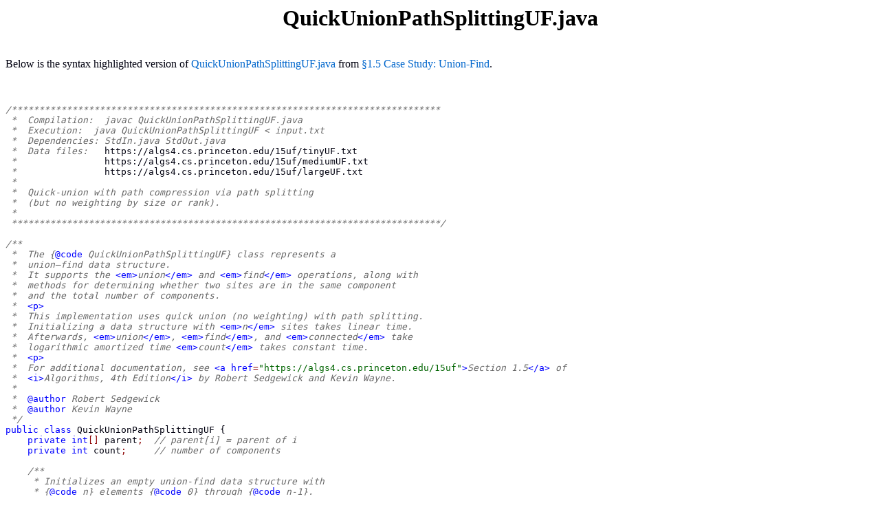

--- FILE ---
content_type: text/html; charset=UTF-8
request_url: https://algs4.cs.princeton.edu/15uf/QuickUnionPathSplittingUF.java.html
body_size: 2982
content:
<!DOCTYPE HTML PUBLIC "-//W3C//DTD HTML 4.01 Transitional//EN">
<html lang = "en">

<head>

<link rel="shortcut icon" href="https://algs4.cs.princeton.edu/favicon.ico">
<link rel="stylesheet"    href="https://algs4.cs.princeton.edu/java.css" type="text/css">

<title>QuickUnionPathSplittingUF.java</title>

<meta HTTP-EQUIV="Content-Type" CONTENT="text/html; charset=iso-8859-1">
<meta NAME="AUTHOR" CONTENT="Robert Sedgewick and Kevin Wayne">
<meta NAME="DESCRIPTION" CONTENT="QuickUnionPathSplittingUF code in Java">
<meta NAME="TITLE" CONTENT="QuickUnionPathSplittingUF code in Java">
<meta NAME="KEYWORDS" CONTENT="QuickUnionPathSplittingUF,java,programming,computer science,algorithm,data structure,program,code">
<meta NAME="ROBOTS" CONTENT="INDEX,FOLLOW">

</head>


<body>
<center><h1>QuickUnionPathSplittingUF.java</h1></center><p><br>

Below is the syntax highlighted version of <a href = "QuickUnionPathSplittingUF.java">QuickUnionPathSplittingUF.java</a>
from <a href = "https://algs4.cs.princeton.edu/15uf">&#167;1.5 Case Study: Union-Find</a>.
<p><br>

<!-- Generator: GNU source-highlight 3.1.8
by Lorenzo Bettini
http://www.lorenzobettini.it
http://www.gnu.org/software/src-highlite -->
<pre><tt><span class="comment">/******************************************************************************</span>
<span class="comment"> *  Compilation:  javac QuickUnionPathSplittingUF.java</span>
<span class="comment"> *  Execution:  java QuickUnionPathSplittingUF &lt; input.txt</span>
<span class="comment"> *  Dependencies: StdIn.java StdOut.java</span>
<span class="comment"> *  Data files:   </span><span class="url">https://algs4.cs.princeton.edu/15uf/tinyUF.txt</span>
<span class="comment"> *                </span><span class="url">https://algs4.cs.princeton.edu/15uf/mediumUF.txt</span>
<span class="comment"> *                </span><span class="url">https://algs4.cs.princeton.edu/15uf/largeUF.txt</span>
<span class="comment"> *</span>
<span class="comment"> *  Quick-union with path compression via path splitting</span>
<span class="comment"> *  (but no weighting by size or rank).</span>
<span class="comment"> *</span>
<span class="comment"> ******************************************************************************/</span>

<span class="comment">/**</span>
<span class="comment"> *  The {</span><span class="type">@code</span><span class="comment"> QuickUnionPathSplittingUF} class represents a</span>
<span class="comment"> *  union–find data structure.</span>
<span class="comment"> *  It supports the </span><span class="keyword">&lt;em&gt;</span><span class="comment">union</span><span class="keyword">&lt;/em&gt;</span><span class="comment"> and </span><span class="keyword">&lt;em&gt;</span><span class="comment">find</span><span class="keyword">&lt;/em&gt;</span><span class="comment"> operations, along with</span>
<span class="comment"> *  methods for determining whether two sites are in the same component</span>
<span class="comment"> *  and the total number of components.</span>
<span class="comment"> *  </span><span class="keyword">&lt;p&gt;</span>
<span class="comment"> *  This implementation uses quick union (no weighting) with path splitting.</span>
<span class="comment"> *  Initializing a data structure with </span><span class="keyword">&lt;em&gt;</span><span class="comment">n</span><span class="keyword">&lt;/em&gt;</span><span class="comment"> sites takes linear time.</span>
<span class="comment"> *  Afterwards, </span><span class="keyword">&lt;em&gt;</span><span class="comment">union</span><span class="keyword">&lt;/em&gt;</span><span class="comment">, </span><span class="keyword">&lt;em&gt;</span><span class="comment">find</span><span class="keyword">&lt;/em&gt;</span><span class="comment">, and </span><span class="keyword">&lt;em&gt;</span><span class="comment">connected</span><span class="keyword">&lt;/em&gt;</span><span class="comment"> take</span>
<span class="comment"> *  logarithmic amortized time </span><span class="keyword">&lt;em&gt;</span><span class="comment">count</span><span class="keyword">&lt;/em&gt;</span><span class="comment"> takes constant time.</span>
<span class="comment"> *  </span><span class="keyword">&lt;p&gt;</span>
<span class="comment"> *  For additional documentation, see </span><span class="keyword">&lt;a</span><span class="normal"> </span><span class="type">href</span><span class="symbol">=</span><span class="string">"https://algs4.cs.princeton.edu/15uf"</span><span class="keyword">&gt;</span><span class="comment">Section 1.5</span><span class="keyword">&lt;/a&gt;</span><span class="comment"> of</span>
<span class="comment"> *  </span><span class="keyword">&lt;i&gt;</span><span class="comment">Algorithms, 4th Edition</span><span class="keyword">&lt;/i&gt;</span><span class="comment"> by Robert Sedgewick and Kevin Wayne.</span>
<span class="comment"> *</span>
<span class="comment"> *  </span><span class="type">@author</span><span class="comment"> Robert Sedgewick</span>
<span class="comment"> *  </span><span class="type">@author</span><span class="comment"> Kevin Wayne</span>
<span class="comment"> */</span>
<span class="keyword">public</span><span class="normal"> </span><span class="keyword">class</span><span class="normal"> </span><span class="classname">QuickUnionPathSplittingUF</span><span class="normal"> </span><span class="cbracket">{</span>
<span class="normal">    </span><span class="keyword">private</span><span class="normal"> </span><span class="type">int</span><span class="symbol">[]</span><span class="normal"> parent</span><span class="symbol">;</span><span class="normal">  </span><span class="comment">// parent[i] = parent of i</span>
<span class="normal">    </span><span class="keyword">private</span><span class="normal"> </span><span class="type">int</span><span class="normal"> count</span><span class="symbol">;</span><span class="normal">     </span><span class="comment">// number of components</span>

<span class="normal">    </span><span class="comment">/**</span>
<span class="comment">     * Initializes an empty union-find data structure with</span>
<span class="comment">     * {</span><span class="type">@code</span><span class="comment"> n} elements {</span><span class="type">@code</span><span class="comment"> 0} through {</span><span class="type">@code</span><span class="comment"> n-1}.</span>
<span class="comment">     * Initially, each element is in its own set.</span>
<span class="comment">     *</span>
<span class="comment">     * </span><span class="type">@param</span><span class="comment">  n the number of elements</span>
<span class="comment">     * </span><span class="type">@throws</span><span class="comment"> IllegalArgumentException if {</span><span class="type">@code</span><span class="comment"> n &lt; 0}</span>
<span class="comment">     */</span>
<span class="normal">    </span><span class="keyword">public</span><span class="normal"> </span><span class="function">QuickUnionPathSplittingUF</span><span class="symbol">(</span><span class="type">int</span><span class="normal"> n</span><span class="symbol">)</span><span class="normal"> </span><span class="cbracket">{</span>
<span class="normal">        count </span><span class="symbol">=</span><span class="normal"> n</span><span class="symbol">;</span>
<span class="normal">        parent </span><span class="symbol">=</span><span class="normal"> </span><span class="keyword">new</span><span class="normal"> </span><span class="type">int</span><span class="symbol">[</span><span class="normal">n</span><span class="symbol">];</span>
<span class="normal">        </span><span class="keyword">for</span><span class="normal"> </span><span class="symbol">(</span><span class="type">int</span><span class="normal"> i </span><span class="symbol">=</span><span class="normal"> </span><span class="number">0</span><span class="symbol">;</span><span class="normal"> i </span><span class="symbol">&lt;</span><span class="normal"> n</span><span class="symbol">;</span><span class="normal"> i</span><span class="symbol">++)</span><span class="normal"> </span><span class="cbracket">{</span>
<span class="normal">            parent</span><span class="symbol">[</span><span class="normal">i</span><span class="symbol">]</span><span class="normal"> </span><span class="symbol">=</span><span class="normal"> i</span><span class="symbol">;</span>
<span class="normal">        </span><span class="cbracket">}</span>
<span class="normal">    </span><span class="cbracket">}</span>

<span class="normal">    </span><span class="comment">/**</span>
<span class="comment">     * Returns the number of sets.</span>
<span class="comment">     *</span>
<span class="comment">     * </span><span class="type">@return</span><span class="comment"> the number of sets (between {</span><span class="type">@code</span><span class="comment"> 1} and {</span><span class="type">@code</span><span class="comment"> n})</span>
<span class="comment">     */</span>
<span class="normal">    </span><span class="keyword">public</span><span class="normal"> </span><span class="type">int</span><span class="normal"> </span><span class="function">count</span><span class="symbol">()</span><span class="normal"> </span><span class="cbracket">{</span>
<span class="normal">        </span><span class="keyword">return</span><span class="normal"> count</span><span class="symbol">;</span>
<span class="normal">    </span><span class="cbracket">}</span>

<span class="normal">    </span><span class="comment">/**</span>
<span class="comment">     * Returns the canonical element of the set containing element {</span><span class="type">@code</span><span class="comment"> p}.</span>
<span class="comment">     *</span>
<span class="comment">     * </span><span class="type">@param</span><span class="comment">  p an element</span>
<span class="comment">     * </span><span class="type">@return</span><span class="comment"> the canonical element of the set containing {</span><span class="type">@code</span><span class="comment"> p}</span>
<span class="comment">     * </span><span class="type">@throws</span><span class="comment"> IllegalArgumentException unless {</span><span class="type">@code</span><span class="comment"> 0 &lt;= p &lt; n}</span>
<span class="comment">     */</span>
<span class="normal">    </span><span class="keyword">public</span><span class="normal"> </span><span class="type">int</span><span class="normal"> </span><span class="function">find</span><span class="symbol">(</span><span class="type">int</span><span class="normal"> p</span><span class="symbol">)</span><span class="normal"> </span><span class="cbracket">{</span>
<span class="normal">        </span><span class="keyword">while</span><span class="normal"> </span><span class="symbol">(</span><span class="normal">p </span><span class="symbol">!=</span><span class="normal"> parent</span><span class="symbol">[</span><span class="normal">p</span><span class="symbol">])</span><span class="normal"> </span><span class="cbracket">{</span>
<span class="normal">            </span><span class="type">int</span><span class="normal"> next </span><span class="symbol">=</span><span class="normal"> parent</span><span class="symbol">[</span><span class="normal">p</span><span class="symbol">];</span>
<span class="normal">            parent</span><span class="symbol">[</span><span class="normal">p</span><span class="symbol">]</span><span class="normal"> </span><span class="symbol">=</span><span class="normal"> parent</span><span class="symbol">[</span><span class="normal">next</span><span class="symbol">];</span><span class="normal">   </span><span class="comment">// path splitting</span>
<span class="normal">            p </span><span class="symbol">=</span><span class="normal"> next</span><span class="symbol">;</span>
<span class="normal">        </span><span class="cbracket">}</span>
<span class="normal">        </span><span class="keyword">return</span><span class="normal"> p</span><span class="symbol">;</span>
<span class="normal">    </span><span class="cbracket">}</span>

<span class="normal">    </span><span class="comment">/**</span>
<span class="comment">     * Returns true if the two elements are in the same set.</span>
<span class="comment">     *</span>
<span class="comment">     * </span><span class="type">@param</span><span class="comment">  p one element</span>
<span class="comment">     * </span><span class="type">@param</span><span class="comment">  q the other element</span>
<span class="comment">     * </span><span class="type">@return</span><span class="comment"> {</span><span class="type">@code</span><span class="comment"> true} if {</span><span class="type">@code</span><span class="comment"> p} and {</span><span class="type">@code</span><span class="comment"> q} are in the same set;</span>
<span class="comment">     *         {</span><span class="type">@code</span><span class="comment"> false} otherwise</span>
<span class="comment">     * </span><span class="type">@throws</span><span class="comment"> IllegalArgumentException unless</span>
<span class="comment">     *         both {</span><span class="type">@code</span><span class="comment"> 0 &lt;= p &lt; n} and {</span><span class="type">@code</span><span class="comment"> 0 &lt;= q &lt; n}</span>
<span class="comment">     * </span><span class="type">@deprecated</span><span class="comment"> Replace with two calls to {</span><span class="type">@link</span><span class="comment"> #find(int)}.</span>
<span class="comment">     */</span>
<span class="normal">    @Deprecated</span>
<span class="normal">    </span><span class="keyword">public</span><span class="normal"> </span><span class="type">boolean</span><span class="normal"> </span><span class="function">connected</span><span class="symbol">(</span><span class="type">int</span><span class="normal"> p</span><span class="symbol">,</span><span class="normal"> </span><span class="type">int</span><span class="normal"> q</span><span class="symbol">)</span><span class="normal"> </span><span class="cbracket">{</span>
<span class="normal">        </span><span class="keyword">return</span><span class="normal"> </span><span class="function">find</span><span class="symbol">(</span><span class="normal">p</span><span class="symbol">)</span><span class="normal"> </span><span class="symbol">==</span><span class="normal"> </span><span class="function">find</span><span class="symbol">(</span><span class="normal">q</span><span class="symbol">);</span>
<span class="normal">    </span><span class="cbracket">}</span>

<span class="normal">    </span><span class="comment">/**</span>
<span class="comment">     * Merges the set containing element {</span><span class="type">@code</span><span class="comment"> p} with the set</span>
<span class="comment">     * containing element {</span><span class="type">@code</span><span class="comment"> q}.</span>
<span class="comment">     *</span>
<span class="comment">     * </span><span class="type">@param</span><span class="comment">  p one element</span>
<span class="comment">     * </span><span class="type">@param</span><span class="comment">  q the other element</span>
<span class="comment">     * </span><span class="type">@throws</span><span class="comment"> IllegalArgumentException unless</span>
<span class="comment">     *         both {</span><span class="type">@code</span><span class="comment"> 0 &lt;= p &lt; n} and {</span><span class="type">@code</span><span class="comment"> 0 &lt;= q &lt; n}</span>
<span class="comment">     */</span>
<span class="normal">    </span><span class="keyword">public</span><span class="normal"> </span><span class="type">void</span><span class="normal"> </span><span class="function">union</span><span class="symbol">(</span><span class="type">int</span><span class="normal"> p</span><span class="symbol">,</span><span class="normal"> </span><span class="type">int</span><span class="normal"> q</span><span class="symbol">)</span><span class="normal"> </span><span class="cbracket">{</span>
<span class="normal">        </span><span class="type">int</span><span class="normal"> rootP </span><span class="symbol">=</span><span class="normal"> </span><span class="function">find</span><span class="symbol">(</span><span class="normal">p</span><span class="symbol">);</span>
<span class="normal">        </span><span class="type">int</span><span class="normal"> rootQ </span><span class="symbol">=</span><span class="normal"> </span><span class="function">find</span><span class="symbol">(</span><span class="normal">q</span><span class="symbol">);</span>
<span class="normal">        </span><span class="keyword">if</span><span class="normal"> </span><span class="symbol">(</span><span class="normal">rootP </span><span class="symbol">==</span><span class="normal"> rootQ</span><span class="symbol">)</span><span class="normal"> </span><span class="keyword">return</span><span class="symbol">;</span>
<span class="normal">        parent</span><span class="symbol">[</span><span class="normal">rootP</span><span class="symbol">]</span><span class="normal"> </span><span class="symbol">=</span><span class="normal"> rootQ</span><span class="symbol">;</span>
<span class="normal">        count</span><span class="symbol">--;</span>
<span class="normal">    </span><span class="cbracket">}</span>

<span class="normal">    </span><span class="comment">/**</span>
<span class="comment">     * Reads an integer {</span><span class="type">@code</span><span class="comment"> n} and a sequence of pairs of integers</span>
<span class="comment">     * (between {</span><span class="type">@code</span><span class="comment"> 0} and {</span><span class="type">@code</span><span class="comment"> n-1}) from standard input, where each integer</span>
<span class="comment">     * in the pair represents some element;</span>
<span class="comment">     * if the elements are in different sets, merge the two sets</span>
<span class="comment">     * and print the pair to standard output.</span>
<span class="comment">     *</span>
<span class="comment">     * </span><span class="type">@param</span><span class="comment"> args the command-line arguments</span>
<span class="comment">     */</span>
<span class="normal">    </span><span class="keyword">public</span><span class="normal"> </span><span class="keyword">static</span><span class="normal"> </span><span class="type">void</span><span class="normal"> </span><span class="function">main</span><span class="symbol">(</span><span class="normal">String</span><span class="symbol">[]</span><span class="normal"> args</span><span class="symbol">)</span><span class="normal"> </span><span class="cbracket">{</span>
<span class="normal">        </span><span class="type">int</span><span class="normal"> n </span><span class="symbol">=</span><span class="normal"> StdIn</span><span class="symbol">.</span><span class="function">readInt</span><span class="symbol">();</span>
<span class="normal">        </span><span class="usertype">QuickUnionPathSplittingUF</span><span class="normal"> uf </span><span class="symbol">=</span><span class="normal"> </span><span class="keyword">new</span><span class="normal"> </span><span class="function">QuickUnionPathSplittingUF</span><span class="symbol">(</span><span class="normal">n</span><span class="symbol">);</span>
<span class="normal">        </span><span class="keyword">while</span><span class="normal"> </span><span class="symbol">(!</span><span class="normal">StdIn</span><span class="symbol">.</span><span class="function">isEmpty</span><span class="symbol">())</span><span class="normal"> </span><span class="cbracket">{</span>
<span class="normal">            </span><span class="type">int</span><span class="normal"> p </span><span class="symbol">=</span><span class="normal"> StdIn</span><span class="symbol">.</span><span class="function">readInt</span><span class="symbol">();</span>
<span class="normal">            </span><span class="type">int</span><span class="normal"> q </span><span class="symbol">=</span><span class="normal"> StdIn</span><span class="symbol">.</span><span class="function">readInt</span><span class="symbol">();</span>
<span class="normal">            </span><span class="keyword">if</span><span class="normal"> </span><span class="symbol">(</span><span class="normal">uf</span><span class="symbol">.</span><span class="function">find</span><span class="symbol">(</span><span class="normal">p</span><span class="symbol">)</span><span class="normal"> </span><span class="symbol">==</span><span class="normal"> uf</span><span class="symbol">.</span><span class="function">find</span><span class="symbol">(</span><span class="normal">q</span><span class="symbol">))</span><span class="normal"> </span><span class="keyword">continue</span><span class="symbol">;</span>
<span class="normal">            uf</span><span class="symbol">.</span><span class="function">union</span><span class="symbol">(</span><span class="normal">p</span><span class="symbol">,</span><span class="normal"> q</span><span class="symbol">);</span>
<span class="normal">            StdOut</span><span class="symbol">.</span><span class="function">println</span><span class="symbol">(</span><span class="normal">p </span><span class="symbol">+</span><span class="normal"> </span><span class="string">" "</span><span class="normal"> </span><span class="symbol">+</span><span class="normal"> q</span><span class="symbol">);</span>
<span class="normal">        </span><span class="cbracket">}</span>
<span class="normal">        StdOut</span><span class="symbol">.</span><span class="function">println</span><span class="symbol">(</span><span class="normal">uf</span><span class="symbol">.</span><span class="function">count</span><span class="symbol">()</span><span class="normal"> </span><span class="symbol">+</span><span class="normal"> </span><span class="string">" components"</span><span class="symbol">);</span>
<span class="normal">    </span><span class="cbracket">}</span>

<span class="cbracket">}</span>

</tt></pre>

<script type="text/javascript">
var gaJsHost = (("https:" == document.location.protocol) ? "https://ssl." : "http://www.");
document.write(unescape("%3Cscript src='" + gaJsHost + "google-analytics.com/ga.js' type='text/javascript'%3E%3C/script%3E"));
</script>
<script type="text/javascript">
try {
var pageTracker = _gat._getTracker("UA-10811519-2");
pageTracker._trackPageview();
} catch(err) {}</script>

</body>

<p><br><address><small>
Copyright &copy; 2000&ndash;2022, Robert Sedgewick and Kevin Wayne.
<br>Last updated: Sat Nov 26 14:06:16 EST 2022.
</small></address>

</html>


--- FILE ---
content_type: text/css
request_url: https://algs4.cs.princeton.edu/java.css
body_size: 515
content:
a         { text-decoration: none; }             
a:link    { color: #0066cc; }
a:hover   { color: red; text-decoration: underline;  }


body {
    color:#00000f;   /* make off-black to cut-and-pasting into  powerpoint */
    background-color: white;
}

/* for language keywords */
.keyword {
    color: blue;
}

/* for basic types */
.type {
    color: blue;
    font-family: monospace
}


/* for strings and chars */
.string {
    color: darkgreen;
}

/* for special chars, e.g., \n, \t \\ */
.specialchar {
    color: pink;
}

/* for comments */
.comment {
    color: #666666;
    font-style: italic;
}

/* for literal numbers */
.number {
    color:purple; 
}

/* for preprocesing directives, e.g., import */
.preproc {
    color:darkblue;
    font-weight: bold;
}

/* for symbols, e.g., <, >, + */
.symbol {
    color:darkred;
}

/* for function calls and declarations */
.function {
    color:#00000f;
    font-weight: bold;
}

/* for block brackets, e.g., {, } */
.cbracket {
    color:#00000f;
}


/* TODO and FIXME */
.todo {
    font-weight: bold;
}





a         { text-decoration: none; }
a:link    { text-decoration: none; }
a:visited { text-decoration: none; }
a:hover   { color: red; text-decoration: underline; }
a:active  { color: black; }
h1 { color:black; }

